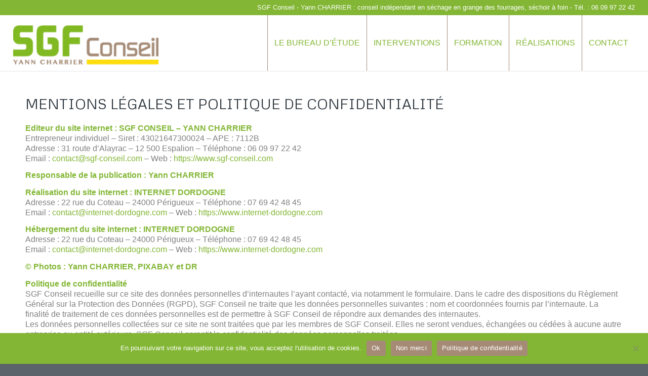

--- FILE ---
content_type: text/html; charset=utf-8
request_url: https://www.google.com/recaptcha/api2/anchor?ar=1&k=6LdMnVcgAAAAACvkD1Zw0zC7waNZ4jik7YGN1x93&co=aHR0cHM6Ly9zZ2YtY29uc2VpbC5jb206NDQz&hl=fr&v=N67nZn4AqZkNcbeMu4prBgzg&size=invisible&anchor-ms=20000&execute-ms=30000&cb=5ut3hdr4rd1
body_size: 48963
content:
<!DOCTYPE HTML><html dir="ltr" lang="fr"><head><meta http-equiv="Content-Type" content="text/html; charset=UTF-8">
<meta http-equiv="X-UA-Compatible" content="IE=edge">
<title>reCAPTCHA</title>
<style type="text/css">
/* cyrillic-ext */
@font-face {
  font-family: 'Roboto';
  font-style: normal;
  font-weight: 400;
  font-stretch: 100%;
  src: url(//fonts.gstatic.com/s/roboto/v48/KFO7CnqEu92Fr1ME7kSn66aGLdTylUAMa3GUBHMdazTgWw.woff2) format('woff2');
  unicode-range: U+0460-052F, U+1C80-1C8A, U+20B4, U+2DE0-2DFF, U+A640-A69F, U+FE2E-FE2F;
}
/* cyrillic */
@font-face {
  font-family: 'Roboto';
  font-style: normal;
  font-weight: 400;
  font-stretch: 100%;
  src: url(//fonts.gstatic.com/s/roboto/v48/KFO7CnqEu92Fr1ME7kSn66aGLdTylUAMa3iUBHMdazTgWw.woff2) format('woff2');
  unicode-range: U+0301, U+0400-045F, U+0490-0491, U+04B0-04B1, U+2116;
}
/* greek-ext */
@font-face {
  font-family: 'Roboto';
  font-style: normal;
  font-weight: 400;
  font-stretch: 100%;
  src: url(//fonts.gstatic.com/s/roboto/v48/KFO7CnqEu92Fr1ME7kSn66aGLdTylUAMa3CUBHMdazTgWw.woff2) format('woff2');
  unicode-range: U+1F00-1FFF;
}
/* greek */
@font-face {
  font-family: 'Roboto';
  font-style: normal;
  font-weight: 400;
  font-stretch: 100%;
  src: url(//fonts.gstatic.com/s/roboto/v48/KFO7CnqEu92Fr1ME7kSn66aGLdTylUAMa3-UBHMdazTgWw.woff2) format('woff2');
  unicode-range: U+0370-0377, U+037A-037F, U+0384-038A, U+038C, U+038E-03A1, U+03A3-03FF;
}
/* math */
@font-face {
  font-family: 'Roboto';
  font-style: normal;
  font-weight: 400;
  font-stretch: 100%;
  src: url(//fonts.gstatic.com/s/roboto/v48/KFO7CnqEu92Fr1ME7kSn66aGLdTylUAMawCUBHMdazTgWw.woff2) format('woff2');
  unicode-range: U+0302-0303, U+0305, U+0307-0308, U+0310, U+0312, U+0315, U+031A, U+0326-0327, U+032C, U+032F-0330, U+0332-0333, U+0338, U+033A, U+0346, U+034D, U+0391-03A1, U+03A3-03A9, U+03B1-03C9, U+03D1, U+03D5-03D6, U+03F0-03F1, U+03F4-03F5, U+2016-2017, U+2034-2038, U+203C, U+2040, U+2043, U+2047, U+2050, U+2057, U+205F, U+2070-2071, U+2074-208E, U+2090-209C, U+20D0-20DC, U+20E1, U+20E5-20EF, U+2100-2112, U+2114-2115, U+2117-2121, U+2123-214F, U+2190, U+2192, U+2194-21AE, U+21B0-21E5, U+21F1-21F2, U+21F4-2211, U+2213-2214, U+2216-22FF, U+2308-230B, U+2310, U+2319, U+231C-2321, U+2336-237A, U+237C, U+2395, U+239B-23B7, U+23D0, U+23DC-23E1, U+2474-2475, U+25AF, U+25B3, U+25B7, U+25BD, U+25C1, U+25CA, U+25CC, U+25FB, U+266D-266F, U+27C0-27FF, U+2900-2AFF, U+2B0E-2B11, U+2B30-2B4C, U+2BFE, U+3030, U+FF5B, U+FF5D, U+1D400-1D7FF, U+1EE00-1EEFF;
}
/* symbols */
@font-face {
  font-family: 'Roboto';
  font-style: normal;
  font-weight: 400;
  font-stretch: 100%;
  src: url(//fonts.gstatic.com/s/roboto/v48/KFO7CnqEu92Fr1ME7kSn66aGLdTylUAMaxKUBHMdazTgWw.woff2) format('woff2');
  unicode-range: U+0001-000C, U+000E-001F, U+007F-009F, U+20DD-20E0, U+20E2-20E4, U+2150-218F, U+2190, U+2192, U+2194-2199, U+21AF, U+21E6-21F0, U+21F3, U+2218-2219, U+2299, U+22C4-22C6, U+2300-243F, U+2440-244A, U+2460-24FF, U+25A0-27BF, U+2800-28FF, U+2921-2922, U+2981, U+29BF, U+29EB, U+2B00-2BFF, U+4DC0-4DFF, U+FFF9-FFFB, U+10140-1018E, U+10190-1019C, U+101A0, U+101D0-101FD, U+102E0-102FB, U+10E60-10E7E, U+1D2C0-1D2D3, U+1D2E0-1D37F, U+1F000-1F0FF, U+1F100-1F1AD, U+1F1E6-1F1FF, U+1F30D-1F30F, U+1F315, U+1F31C, U+1F31E, U+1F320-1F32C, U+1F336, U+1F378, U+1F37D, U+1F382, U+1F393-1F39F, U+1F3A7-1F3A8, U+1F3AC-1F3AF, U+1F3C2, U+1F3C4-1F3C6, U+1F3CA-1F3CE, U+1F3D4-1F3E0, U+1F3ED, U+1F3F1-1F3F3, U+1F3F5-1F3F7, U+1F408, U+1F415, U+1F41F, U+1F426, U+1F43F, U+1F441-1F442, U+1F444, U+1F446-1F449, U+1F44C-1F44E, U+1F453, U+1F46A, U+1F47D, U+1F4A3, U+1F4B0, U+1F4B3, U+1F4B9, U+1F4BB, U+1F4BF, U+1F4C8-1F4CB, U+1F4D6, U+1F4DA, U+1F4DF, U+1F4E3-1F4E6, U+1F4EA-1F4ED, U+1F4F7, U+1F4F9-1F4FB, U+1F4FD-1F4FE, U+1F503, U+1F507-1F50B, U+1F50D, U+1F512-1F513, U+1F53E-1F54A, U+1F54F-1F5FA, U+1F610, U+1F650-1F67F, U+1F687, U+1F68D, U+1F691, U+1F694, U+1F698, U+1F6AD, U+1F6B2, U+1F6B9-1F6BA, U+1F6BC, U+1F6C6-1F6CF, U+1F6D3-1F6D7, U+1F6E0-1F6EA, U+1F6F0-1F6F3, U+1F6F7-1F6FC, U+1F700-1F7FF, U+1F800-1F80B, U+1F810-1F847, U+1F850-1F859, U+1F860-1F887, U+1F890-1F8AD, U+1F8B0-1F8BB, U+1F8C0-1F8C1, U+1F900-1F90B, U+1F93B, U+1F946, U+1F984, U+1F996, U+1F9E9, U+1FA00-1FA6F, U+1FA70-1FA7C, U+1FA80-1FA89, U+1FA8F-1FAC6, U+1FACE-1FADC, U+1FADF-1FAE9, U+1FAF0-1FAF8, U+1FB00-1FBFF;
}
/* vietnamese */
@font-face {
  font-family: 'Roboto';
  font-style: normal;
  font-weight: 400;
  font-stretch: 100%;
  src: url(//fonts.gstatic.com/s/roboto/v48/KFO7CnqEu92Fr1ME7kSn66aGLdTylUAMa3OUBHMdazTgWw.woff2) format('woff2');
  unicode-range: U+0102-0103, U+0110-0111, U+0128-0129, U+0168-0169, U+01A0-01A1, U+01AF-01B0, U+0300-0301, U+0303-0304, U+0308-0309, U+0323, U+0329, U+1EA0-1EF9, U+20AB;
}
/* latin-ext */
@font-face {
  font-family: 'Roboto';
  font-style: normal;
  font-weight: 400;
  font-stretch: 100%;
  src: url(//fonts.gstatic.com/s/roboto/v48/KFO7CnqEu92Fr1ME7kSn66aGLdTylUAMa3KUBHMdazTgWw.woff2) format('woff2');
  unicode-range: U+0100-02BA, U+02BD-02C5, U+02C7-02CC, U+02CE-02D7, U+02DD-02FF, U+0304, U+0308, U+0329, U+1D00-1DBF, U+1E00-1E9F, U+1EF2-1EFF, U+2020, U+20A0-20AB, U+20AD-20C0, U+2113, U+2C60-2C7F, U+A720-A7FF;
}
/* latin */
@font-face {
  font-family: 'Roboto';
  font-style: normal;
  font-weight: 400;
  font-stretch: 100%;
  src: url(//fonts.gstatic.com/s/roboto/v48/KFO7CnqEu92Fr1ME7kSn66aGLdTylUAMa3yUBHMdazQ.woff2) format('woff2');
  unicode-range: U+0000-00FF, U+0131, U+0152-0153, U+02BB-02BC, U+02C6, U+02DA, U+02DC, U+0304, U+0308, U+0329, U+2000-206F, U+20AC, U+2122, U+2191, U+2193, U+2212, U+2215, U+FEFF, U+FFFD;
}
/* cyrillic-ext */
@font-face {
  font-family: 'Roboto';
  font-style: normal;
  font-weight: 500;
  font-stretch: 100%;
  src: url(//fonts.gstatic.com/s/roboto/v48/KFO7CnqEu92Fr1ME7kSn66aGLdTylUAMa3GUBHMdazTgWw.woff2) format('woff2');
  unicode-range: U+0460-052F, U+1C80-1C8A, U+20B4, U+2DE0-2DFF, U+A640-A69F, U+FE2E-FE2F;
}
/* cyrillic */
@font-face {
  font-family: 'Roboto';
  font-style: normal;
  font-weight: 500;
  font-stretch: 100%;
  src: url(//fonts.gstatic.com/s/roboto/v48/KFO7CnqEu92Fr1ME7kSn66aGLdTylUAMa3iUBHMdazTgWw.woff2) format('woff2');
  unicode-range: U+0301, U+0400-045F, U+0490-0491, U+04B0-04B1, U+2116;
}
/* greek-ext */
@font-face {
  font-family: 'Roboto';
  font-style: normal;
  font-weight: 500;
  font-stretch: 100%;
  src: url(//fonts.gstatic.com/s/roboto/v48/KFO7CnqEu92Fr1ME7kSn66aGLdTylUAMa3CUBHMdazTgWw.woff2) format('woff2');
  unicode-range: U+1F00-1FFF;
}
/* greek */
@font-face {
  font-family: 'Roboto';
  font-style: normal;
  font-weight: 500;
  font-stretch: 100%;
  src: url(//fonts.gstatic.com/s/roboto/v48/KFO7CnqEu92Fr1ME7kSn66aGLdTylUAMa3-UBHMdazTgWw.woff2) format('woff2');
  unicode-range: U+0370-0377, U+037A-037F, U+0384-038A, U+038C, U+038E-03A1, U+03A3-03FF;
}
/* math */
@font-face {
  font-family: 'Roboto';
  font-style: normal;
  font-weight: 500;
  font-stretch: 100%;
  src: url(//fonts.gstatic.com/s/roboto/v48/KFO7CnqEu92Fr1ME7kSn66aGLdTylUAMawCUBHMdazTgWw.woff2) format('woff2');
  unicode-range: U+0302-0303, U+0305, U+0307-0308, U+0310, U+0312, U+0315, U+031A, U+0326-0327, U+032C, U+032F-0330, U+0332-0333, U+0338, U+033A, U+0346, U+034D, U+0391-03A1, U+03A3-03A9, U+03B1-03C9, U+03D1, U+03D5-03D6, U+03F0-03F1, U+03F4-03F5, U+2016-2017, U+2034-2038, U+203C, U+2040, U+2043, U+2047, U+2050, U+2057, U+205F, U+2070-2071, U+2074-208E, U+2090-209C, U+20D0-20DC, U+20E1, U+20E5-20EF, U+2100-2112, U+2114-2115, U+2117-2121, U+2123-214F, U+2190, U+2192, U+2194-21AE, U+21B0-21E5, U+21F1-21F2, U+21F4-2211, U+2213-2214, U+2216-22FF, U+2308-230B, U+2310, U+2319, U+231C-2321, U+2336-237A, U+237C, U+2395, U+239B-23B7, U+23D0, U+23DC-23E1, U+2474-2475, U+25AF, U+25B3, U+25B7, U+25BD, U+25C1, U+25CA, U+25CC, U+25FB, U+266D-266F, U+27C0-27FF, U+2900-2AFF, U+2B0E-2B11, U+2B30-2B4C, U+2BFE, U+3030, U+FF5B, U+FF5D, U+1D400-1D7FF, U+1EE00-1EEFF;
}
/* symbols */
@font-face {
  font-family: 'Roboto';
  font-style: normal;
  font-weight: 500;
  font-stretch: 100%;
  src: url(//fonts.gstatic.com/s/roboto/v48/KFO7CnqEu92Fr1ME7kSn66aGLdTylUAMaxKUBHMdazTgWw.woff2) format('woff2');
  unicode-range: U+0001-000C, U+000E-001F, U+007F-009F, U+20DD-20E0, U+20E2-20E4, U+2150-218F, U+2190, U+2192, U+2194-2199, U+21AF, U+21E6-21F0, U+21F3, U+2218-2219, U+2299, U+22C4-22C6, U+2300-243F, U+2440-244A, U+2460-24FF, U+25A0-27BF, U+2800-28FF, U+2921-2922, U+2981, U+29BF, U+29EB, U+2B00-2BFF, U+4DC0-4DFF, U+FFF9-FFFB, U+10140-1018E, U+10190-1019C, U+101A0, U+101D0-101FD, U+102E0-102FB, U+10E60-10E7E, U+1D2C0-1D2D3, U+1D2E0-1D37F, U+1F000-1F0FF, U+1F100-1F1AD, U+1F1E6-1F1FF, U+1F30D-1F30F, U+1F315, U+1F31C, U+1F31E, U+1F320-1F32C, U+1F336, U+1F378, U+1F37D, U+1F382, U+1F393-1F39F, U+1F3A7-1F3A8, U+1F3AC-1F3AF, U+1F3C2, U+1F3C4-1F3C6, U+1F3CA-1F3CE, U+1F3D4-1F3E0, U+1F3ED, U+1F3F1-1F3F3, U+1F3F5-1F3F7, U+1F408, U+1F415, U+1F41F, U+1F426, U+1F43F, U+1F441-1F442, U+1F444, U+1F446-1F449, U+1F44C-1F44E, U+1F453, U+1F46A, U+1F47D, U+1F4A3, U+1F4B0, U+1F4B3, U+1F4B9, U+1F4BB, U+1F4BF, U+1F4C8-1F4CB, U+1F4D6, U+1F4DA, U+1F4DF, U+1F4E3-1F4E6, U+1F4EA-1F4ED, U+1F4F7, U+1F4F9-1F4FB, U+1F4FD-1F4FE, U+1F503, U+1F507-1F50B, U+1F50D, U+1F512-1F513, U+1F53E-1F54A, U+1F54F-1F5FA, U+1F610, U+1F650-1F67F, U+1F687, U+1F68D, U+1F691, U+1F694, U+1F698, U+1F6AD, U+1F6B2, U+1F6B9-1F6BA, U+1F6BC, U+1F6C6-1F6CF, U+1F6D3-1F6D7, U+1F6E0-1F6EA, U+1F6F0-1F6F3, U+1F6F7-1F6FC, U+1F700-1F7FF, U+1F800-1F80B, U+1F810-1F847, U+1F850-1F859, U+1F860-1F887, U+1F890-1F8AD, U+1F8B0-1F8BB, U+1F8C0-1F8C1, U+1F900-1F90B, U+1F93B, U+1F946, U+1F984, U+1F996, U+1F9E9, U+1FA00-1FA6F, U+1FA70-1FA7C, U+1FA80-1FA89, U+1FA8F-1FAC6, U+1FACE-1FADC, U+1FADF-1FAE9, U+1FAF0-1FAF8, U+1FB00-1FBFF;
}
/* vietnamese */
@font-face {
  font-family: 'Roboto';
  font-style: normal;
  font-weight: 500;
  font-stretch: 100%;
  src: url(//fonts.gstatic.com/s/roboto/v48/KFO7CnqEu92Fr1ME7kSn66aGLdTylUAMa3OUBHMdazTgWw.woff2) format('woff2');
  unicode-range: U+0102-0103, U+0110-0111, U+0128-0129, U+0168-0169, U+01A0-01A1, U+01AF-01B0, U+0300-0301, U+0303-0304, U+0308-0309, U+0323, U+0329, U+1EA0-1EF9, U+20AB;
}
/* latin-ext */
@font-face {
  font-family: 'Roboto';
  font-style: normal;
  font-weight: 500;
  font-stretch: 100%;
  src: url(//fonts.gstatic.com/s/roboto/v48/KFO7CnqEu92Fr1ME7kSn66aGLdTylUAMa3KUBHMdazTgWw.woff2) format('woff2');
  unicode-range: U+0100-02BA, U+02BD-02C5, U+02C7-02CC, U+02CE-02D7, U+02DD-02FF, U+0304, U+0308, U+0329, U+1D00-1DBF, U+1E00-1E9F, U+1EF2-1EFF, U+2020, U+20A0-20AB, U+20AD-20C0, U+2113, U+2C60-2C7F, U+A720-A7FF;
}
/* latin */
@font-face {
  font-family: 'Roboto';
  font-style: normal;
  font-weight: 500;
  font-stretch: 100%;
  src: url(//fonts.gstatic.com/s/roboto/v48/KFO7CnqEu92Fr1ME7kSn66aGLdTylUAMa3yUBHMdazQ.woff2) format('woff2');
  unicode-range: U+0000-00FF, U+0131, U+0152-0153, U+02BB-02BC, U+02C6, U+02DA, U+02DC, U+0304, U+0308, U+0329, U+2000-206F, U+20AC, U+2122, U+2191, U+2193, U+2212, U+2215, U+FEFF, U+FFFD;
}
/* cyrillic-ext */
@font-face {
  font-family: 'Roboto';
  font-style: normal;
  font-weight: 900;
  font-stretch: 100%;
  src: url(//fonts.gstatic.com/s/roboto/v48/KFO7CnqEu92Fr1ME7kSn66aGLdTylUAMa3GUBHMdazTgWw.woff2) format('woff2');
  unicode-range: U+0460-052F, U+1C80-1C8A, U+20B4, U+2DE0-2DFF, U+A640-A69F, U+FE2E-FE2F;
}
/* cyrillic */
@font-face {
  font-family: 'Roboto';
  font-style: normal;
  font-weight: 900;
  font-stretch: 100%;
  src: url(//fonts.gstatic.com/s/roboto/v48/KFO7CnqEu92Fr1ME7kSn66aGLdTylUAMa3iUBHMdazTgWw.woff2) format('woff2');
  unicode-range: U+0301, U+0400-045F, U+0490-0491, U+04B0-04B1, U+2116;
}
/* greek-ext */
@font-face {
  font-family: 'Roboto';
  font-style: normal;
  font-weight: 900;
  font-stretch: 100%;
  src: url(//fonts.gstatic.com/s/roboto/v48/KFO7CnqEu92Fr1ME7kSn66aGLdTylUAMa3CUBHMdazTgWw.woff2) format('woff2');
  unicode-range: U+1F00-1FFF;
}
/* greek */
@font-face {
  font-family: 'Roboto';
  font-style: normal;
  font-weight: 900;
  font-stretch: 100%;
  src: url(//fonts.gstatic.com/s/roboto/v48/KFO7CnqEu92Fr1ME7kSn66aGLdTylUAMa3-UBHMdazTgWw.woff2) format('woff2');
  unicode-range: U+0370-0377, U+037A-037F, U+0384-038A, U+038C, U+038E-03A1, U+03A3-03FF;
}
/* math */
@font-face {
  font-family: 'Roboto';
  font-style: normal;
  font-weight: 900;
  font-stretch: 100%;
  src: url(//fonts.gstatic.com/s/roboto/v48/KFO7CnqEu92Fr1ME7kSn66aGLdTylUAMawCUBHMdazTgWw.woff2) format('woff2');
  unicode-range: U+0302-0303, U+0305, U+0307-0308, U+0310, U+0312, U+0315, U+031A, U+0326-0327, U+032C, U+032F-0330, U+0332-0333, U+0338, U+033A, U+0346, U+034D, U+0391-03A1, U+03A3-03A9, U+03B1-03C9, U+03D1, U+03D5-03D6, U+03F0-03F1, U+03F4-03F5, U+2016-2017, U+2034-2038, U+203C, U+2040, U+2043, U+2047, U+2050, U+2057, U+205F, U+2070-2071, U+2074-208E, U+2090-209C, U+20D0-20DC, U+20E1, U+20E5-20EF, U+2100-2112, U+2114-2115, U+2117-2121, U+2123-214F, U+2190, U+2192, U+2194-21AE, U+21B0-21E5, U+21F1-21F2, U+21F4-2211, U+2213-2214, U+2216-22FF, U+2308-230B, U+2310, U+2319, U+231C-2321, U+2336-237A, U+237C, U+2395, U+239B-23B7, U+23D0, U+23DC-23E1, U+2474-2475, U+25AF, U+25B3, U+25B7, U+25BD, U+25C1, U+25CA, U+25CC, U+25FB, U+266D-266F, U+27C0-27FF, U+2900-2AFF, U+2B0E-2B11, U+2B30-2B4C, U+2BFE, U+3030, U+FF5B, U+FF5D, U+1D400-1D7FF, U+1EE00-1EEFF;
}
/* symbols */
@font-face {
  font-family: 'Roboto';
  font-style: normal;
  font-weight: 900;
  font-stretch: 100%;
  src: url(//fonts.gstatic.com/s/roboto/v48/KFO7CnqEu92Fr1ME7kSn66aGLdTylUAMaxKUBHMdazTgWw.woff2) format('woff2');
  unicode-range: U+0001-000C, U+000E-001F, U+007F-009F, U+20DD-20E0, U+20E2-20E4, U+2150-218F, U+2190, U+2192, U+2194-2199, U+21AF, U+21E6-21F0, U+21F3, U+2218-2219, U+2299, U+22C4-22C6, U+2300-243F, U+2440-244A, U+2460-24FF, U+25A0-27BF, U+2800-28FF, U+2921-2922, U+2981, U+29BF, U+29EB, U+2B00-2BFF, U+4DC0-4DFF, U+FFF9-FFFB, U+10140-1018E, U+10190-1019C, U+101A0, U+101D0-101FD, U+102E0-102FB, U+10E60-10E7E, U+1D2C0-1D2D3, U+1D2E0-1D37F, U+1F000-1F0FF, U+1F100-1F1AD, U+1F1E6-1F1FF, U+1F30D-1F30F, U+1F315, U+1F31C, U+1F31E, U+1F320-1F32C, U+1F336, U+1F378, U+1F37D, U+1F382, U+1F393-1F39F, U+1F3A7-1F3A8, U+1F3AC-1F3AF, U+1F3C2, U+1F3C4-1F3C6, U+1F3CA-1F3CE, U+1F3D4-1F3E0, U+1F3ED, U+1F3F1-1F3F3, U+1F3F5-1F3F7, U+1F408, U+1F415, U+1F41F, U+1F426, U+1F43F, U+1F441-1F442, U+1F444, U+1F446-1F449, U+1F44C-1F44E, U+1F453, U+1F46A, U+1F47D, U+1F4A3, U+1F4B0, U+1F4B3, U+1F4B9, U+1F4BB, U+1F4BF, U+1F4C8-1F4CB, U+1F4D6, U+1F4DA, U+1F4DF, U+1F4E3-1F4E6, U+1F4EA-1F4ED, U+1F4F7, U+1F4F9-1F4FB, U+1F4FD-1F4FE, U+1F503, U+1F507-1F50B, U+1F50D, U+1F512-1F513, U+1F53E-1F54A, U+1F54F-1F5FA, U+1F610, U+1F650-1F67F, U+1F687, U+1F68D, U+1F691, U+1F694, U+1F698, U+1F6AD, U+1F6B2, U+1F6B9-1F6BA, U+1F6BC, U+1F6C6-1F6CF, U+1F6D3-1F6D7, U+1F6E0-1F6EA, U+1F6F0-1F6F3, U+1F6F7-1F6FC, U+1F700-1F7FF, U+1F800-1F80B, U+1F810-1F847, U+1F850-1F859, U+1F860-1F887, U+1F890-1F8AD, U+1F8B0-1F8BB, U+1F8C0-1F8C1, U+1F900-1F90B, U+1F93B, U+1F946, U+1F984, U+1F996, U+1F9E9, U+1FA00-1FA6F, U+1FA70-1FA7C, U+1FA80-1FA89, U+1FA8F-1FAC6, U+1FACE-1FADC, U+1FADF-1FAE9, U+1FAF0-1FAF8, U+1FB00-1FBFF;
}
/* vietnamese */
@font-face {
  font-family: 'Roboto';
  font-style: normal;
  font-weight: 900;
  font-stretch: 100%;
  src: url(//fonts.gstatic.com/s/roboto/v48/KFO7CnqEu92Fr1ME7kSn66aGLdTylUAMa3OUBHMdazTgWw.woff2) format('woff2');
  unicode-range: U+0102-0103, U+0110-0111, U+0128-0129, U+0168-0169, U+01A0-01A1, U+01AF-01B0, U+0300-0301, U+0303-0304, U+0308-0309, U+0323, U+0329, U+1EA0-1EF9, U+20AB;
}
/* latin-ext */
@font-face {
  font-family: 'Roboto';
  font-style: normal;
  font-weight: 900;
  font-stretch: 100%;
  src: url(//fonts.gstatic.com/s/roboto/v48/KFO7CnqEu92Fr1ME7kSn66aGLdTylUAMa3KUBHMdazTgWw.woff2) format('woff2');
  unicode-range: U+0100-02BA, U+02BD-02C5, U+02C7-02CC, U+02CE-02D7, U+02DD-02FF, U+0304, U+0308, U+0329, U+1D00-1DBF, U+1E00-1E9F, U+1EF2-1EFF, U+2020, U+20A0-20AB, U+20AD-20C0, U+2113, U+2C60-2C7F, U+A720-A7FF;
}
/* latin */
@font-face {
  font-family: 'Roboto';
  font-style: normal;
  font-weight: 900;
  font-stretch: 100%;
  src: url(//fonts.gstatic.com/s/roboto/v48/KFO7CnqEu92Fr1ME7kSn66aGLdTylUAMa3yUBHMdazQ.woff2) format('woff2');
  unicode-range: U+0000-00FF, U+0131, U+0152-0153, U+02BB-02BC, U+02C6, U+02DA, U+02DC, U+0304, U+0308, U+0329, U+2000-206F, U+20AC, U+2122, U+2191, U+2193, U+2212, U+2215, U+FEFF, U+FFFD;
}

</style>
<link rel="stylesheet" type="text/css" href="https://www.gstatic.com/recaptcha/releases/N67nZn4AqZkNcbeMu4prBgzg/styles__ltr.css">
<script nonce="nrgK2uDow7wqDD5ZxVHccg" type="text/javascript">window['__recaptcha_api'] = 'https://www.google.com/recaptcha/api2/';</script>
<script type="text/javascript" src="https://www.gstatic.com/recaptcha/releases/N67nZn4AqZkNcbeMu4prBgzg/recaptcha__fr.js" nonce="nrgK2uDow7wqDD5ZxVHccg">
      
    </script></head>
<body><div id="rc-anchor-alert" class="rc-anchor-alert"></div>
<input type="hidden" id="recaptcha-token" value="[base64]">
<script type="text/javascript" nonce="nrgK2uDow7wqDD5ZxVHccg">
      recaptcha.anchor.Main.init("[\x22ainput\x22,[\x22bgdata\x22,\x22\x22,\[base64]/[base64]/MjU1Ong/[base64]/[base64]/[base64]/[base64]/[base64]/[base64]/[base64]/[base64]/[base64]/[base64]/[base64]/[base64]/[base64]/[base64]/[base64]\\u003d\x22,\[base64]\\u003d\x22,\x22w4QCw5wNwoBzwpYoZEZSAFhDTsKvw4fDkMKtc23ChH7ChcOww7VswrHCusKtNRHCmURPc8O3I8OYCAjDojojM8OtMhrCj0nDp1w/woJ6cGjDhTNow7wNWinDvHrDtcKeRBTDoFzDg1TDmcONDWgQHlU7wrREwrcfwq9zYydDw6nDscKxw5/Dghs/wpEbwrbDtMOaw68Pw7fDvcOBWlEqwppyQB5BwozCoF94V8OWwoHDv3dlRVzCimREw5zCrWhNw6XCgsOYUy1CczjDkxjCuTk2TBtzwoFbwrYPCcOgw6TCpMKvY38owoZzdjzClMOhwpsZwqZdwq7CrC/[base64]/DusKdw7tpwpXDvcKnc8OOwr1kHsO/[base64]/[base64]/Di3zCs2sdwpLClcKWwo5iFcKpecODKQ3CgsK2PloPwqdSAns3Vm7CqMKHwrEHR1xAMcKAwrXClHPDu8Kew7lfw7pEwrDDqsKmWV0VeMOnPDTCjGDDhsOww4YJLl/CnsKlU0/DjMO+w7oxw4Ffwp96KirDqsOtG8K7Q8KcVWpDwpTDgGZjDz/CgUhABsO9FzRZwpHCtsKRMlHDl8K+FMKpw53ClsOqB8OnwokQwq/Dr8KdAcOWw47CssKzTMKlAXPCuCXCuThnT8Kdw5DCusOgw416w4YED8K8w5h9GhnDvhpgFMOpG8K/[base64]/DhcObw44Dw6PDusKkwoPCjTLDiUPCliDDrMKfwqxjw5xAYsKQwoQdQgkicMKgIkopKsKcwoN+w4HClDvCgF7DukvDocKTwonCiG7DucKMwrXDkmTDr8OqwoDCpmc1w7kdw5VPwpg/UE4nIsOVw7MzwrLDosOhwrLDg8K/aQXCvMKeTj0dc8KOU8O7fsK0w4NqAcOMwo4hSynDpsKmwprCr1lkwqLDhALDry7ChjAxCGJdwpzDrG7CgcK6WsOrwqgoJsKfGMOOwrPCkHtTFTYQGsOkw709wpJLwot4w6/DsCbCvcOCw4AKwpTCvVsPw500WMOwFX/CusK9w7PDjybDmcKhwpfDpVxkwqxMwo4/wpFZw4kFDsOwDHfDjkTCr8O0BknCn8KLwozCiMONOBF5w7nDgUhkfQvCiE3Dr3g2wpwtwqrDuMOpCxlLwpAHTsOYBwnDi1pCa8KVwpTDiCXCh8K3woojfyfCsntrEyjCuUQ5wp3CqVd8wonCgMK3RDXCgMOQw4bCqjlfFz4Kw4NLaFXCvUYlwq/DrsK9wovDvSLCpMOdTV/ClVPCuGpuGiUbw7ITH8OwLcKSw4/DqgzDkXbDgF9/REUYwqYDDMKrwqRLw44mXw0ZNcOIfX3CvMOKbVIGwpTDh2LChE3DnxjCjlxeYGxew4tGw5HCm2bChl7CqcOwwoMtw47CuWoVTQZlwo/CuyAtDCFaJzfClMOMwokRwrZkw4QRKMKpG8KZw58fwqgHQFnDm8Odw7QBw5jCsTN3wr8hacK6w6bDpMKOa8KdDULDh8Knw7jDswJDT3U/wrIcDcK0PcKZQgPCvcOyw6zDsMOTG8O+InF2BlVowofCtT88w4nDonnCvmIsw4XCv8ODw7/[base64]/wpZ/NcONc8K7w5PDl8Orwq1ewpvCrhPDocKWwoTCsVULw7zCksKXwr8jwpxDGsOew44JKcOJaEoVwrXCtcKww65sw55KwrLCnsKnQcOJKcOEMcKPO8Kww68ZNQjDpkzDocOOwq0NScOIR8KdHRbDr8KVwroSwpHDgD/Dh13DkcK5w55owrMTGcKhw4fDo8OFEcO6X8O/wqnCjksmwpsTcxBLwqkFwoMNwrQqZAs0wo3CtAU5U8KMwoJjw6TDqDTCrB5LSWLDnWfCtcObw7pXwq/CmFLDm8OgwqHCk8O1fT1+woTCtsO8FcOlw5rDhR3Cr3XCjsOXw7fDjsKTEEbDkXnCvXHDq8K+AsOzV2hmInc5wofCnwlpwqTDkMONesOhw6jDmWVCwrtzXcK5woQAHXZsCS/CqVTCi1lLYMO+w6hmY8OLwocycjnCnUoxw6/CucKDJsKkCMKOI8Ovw4XCn8KZwrQTwrtKW8Oibh3DrmVRw5XDnh/DrVAIw6MhMsOCwo1EwqHDmcOmwqxzQQIJwp7CqsODXkPCicKHYsKEw7M8woIXA8OeE8OWLMKzw6QvfMOuFxnCpVU6bmgPw7HDo10jwqrCpcKcaMKHWcOiwqrCr8OoMy7DjcKlJiRqw6XCocOAC8KvG3TDpsKPVwvCi8K/w5k+w65wwpbCnMOQZH4qGcOiQwLCslNTXsKsGBXCvMKqwoNjeRPCh0XCsybCphfDtQAfw5xdw63Cj2PCuRYaeMKDew4Qwr7CssKSOw/CgwzCvsKPw40HwpRMw6wEdFXCnDbCo8Oew59+w50MU1kew6EdPcOubcO2O8Oowqh1w7fDgyoewojDkcKyTjPCtcKww7xnwq7CisKzJsOERgTCsybDnmLCjGXCsj7CoVZMwpJqw5vDvcOJw4sLwocSIcOOJQ98w5TDssOAwrvDoTFSw4Ajwp/Co8K9w6Esb3XClMOOcsO0w7EKw5DCp8KfE8KJCX1Bw6Mzfwxgw77DrBTDsRrCtcKgw7MjKGbCtsKdKMO/wrVzOXrDosKRPcKRwoLCncO0QcKiCzwTf8OpKjcUw6/[base64]/Ay1hacO9KTDDqSVPw54KJMORIsO8wpAIPjYTeMOKCBHDtRR5XTfCulrCtQhMS8Ojw5nCqMKXbRJXwqIRwoBiw61+axYZwo0xw5DCvzrDoMKOPFcuAsOoPnwCwo0lOVFxAAA9bAUJOsKBTcOuTMOxCiDCpE7Dv1B8wqsPUmoBwpnDjcKjw5bDv8KwVnbDkV9swp9/[base64]/Cs8OxTgXCssOGesKkwoggw4TDlyVLw6pEND4SwoLDrz/ChsOHVcKFw5fDncOow4TCjxXDmsODC8OOwqdqw7bDmsK2wovCkcKKUcO/eElSEsKVJzLCtTTDv8KbbsOIwq/Ds8K/Cz8mw5zDjcO1wqxdw7/CuxTCiMOFw4XDl8KXw6nCrcOBw5AXQStbHA7DsGh1w68gwo9QBVxCH2vDnMOCw4vCun3CtMOvAA3CmxPCjsK/MsK4FGLCgcOcN8K6wqV8Al1hPsKvwq4vw7LCpg0swqzDsMKcKMKLwos6w5kUO8KVVCbCncK/[base64]/[base64]/wpTDjcKSw6nDjTY/[base64]/Do8OVGBXCkzXDn8OLN8OkeyECwpYrw4pTF2fCpixdwqs1w4pcAlAofsOkAsOOb8KrH8Ohwr54w5bCkMO/UFfCpRhpwq4hCMKJw47Dt0JHfXXDoDfDmEUqw5rCpRUgQcOsImjDhl/CggJ4WSTDqcOzw4QEWcKZJ8O+wrRYwr4VwpIDKWc0wovCksKgwrXCuzFAwrjDkXQJET9/[base64]/CrMKBw6cHwr17w6nDgMObw5dpc8OPwoDCuMONATvConfDoMK3w6Atwq0Aw6lrAn3Dr0RJw7o2Wx7CscO9WMOTcHvCmj0vNMOMwrlmciUlQMOEw5TCh3gBwpTCjMOcwonDu8ONBg1uYsKQwoLCs8OeQgTCvMOhw63CvyrCpsOzw6DCmcKjwql4HTHCoMK9VMO2Sx/[base64]/Dm2bDvETCpsOsworCmzhzAsKXwonDlgfCnmXChsOiwoDDmMOmX0gxFGzDqB87LzFXacK/[base64]/Dqk/CoMKnNsKkOMOFwrvCjypTbwMVAsKTw5TCiMO6AsKowoE/w4MhKVpMwqHCk0RBw6bCnRtiw7bCqF5zw7kYw6/[base64]/CvC7Dgy0ZVcOWW1Azw7XCkH/[base64]/DhnDDohrDj8OsJsKhMQHCuRRoNcKKwpEWNsOFwoYrNsKaw4xPwr5XSMO/wrXCu8KtWT1pw5DDlMKmRRXDtFzCgMOgCiPDohxJLXpdwr3CjkHDvGrDsykvVlTDvRLChl9XRBFww4/DosKCcWXDvkBTHg1scMOCw7PDrFZtw5cCw50Uw7I+wpbChMKPEg3DmcKMwpQxw4PDkk0IwqALGk1SQknCvkjCpnESw54CRsObA1Iqw4vDtcO5wpLDuGUnIcOcwrVnXUxtwoTCnsK1wo/DpsOIw4DCh8Odw5nDusKXcklqwpHCuW57BCnCusOIKMOPw7LDu8Odw5VAw6zCosKSw6DDnMKxW1zDngt5w4DDtH7CsH7ChcOQwrs7FsK/EMK3d0/[base64]/[base64]/Du07Cs8KCwoIxw6k8A8KDwpN9dy4LWSUCw7kSelPDi20Lw43DtsKsVn0fVcKzGMK7KQlUwqzCnlN/[base64]/[base64]/DhsO5w7rChcOGwqN6w5YtwrF7w7vDuU/Cj3XDrXLDq8KQw7HDjyJRwrJZdcKfAcKTX8OewprCnMK7WcOgwrB5F19/[base64]/DgQ0XwoE/w7FxwqHCocKcwp9WK8KKXUnCjzzCpgrCujzDnXUZw6rDu8KrOAc+w6MJYsOYwpIIW8OvAURYTMOYAcOwasOTwpjCrUzCqkgwK8OoEQXCv8KmwrLDsWxqwpp/EcK8F8OFw6fDnTB8w5TDv3x2wrfCsMKBwq/[base64]/[base64]/DoVUJPR/Cl2hawrcNBcOvwp/Cj3bCisORw64mwqUcw7o0w6QDwrbDn8Ocw7XCucOaHMKhw41Ww6zCuDsjesO3DsKpw57CrsK6w4PDssKmfsKFw5LCqytQwpNpwooXXj3DqhjDuEtmcjdRw4R9GMO4M8Kfw4FGEcK/HMOUZFlNw77CssK2w4rDj0/[base64]/CkcODw4bDgsOoeTB0w4wmwqjCqwA/[base64]/DpsOWwoYbw5tRw7nCtcORbiTCnTXCn8ObS1d7wqRPEUrDvMOuF8K/w65jw5kew5HDkcKBwoh6wqnCucKfw5rCoUpQdSfCu8KJwo3DhkJNw5hXwp3Dil9cwpvDonbDoMOiwrNOw63DiMKzw6A2RsOsOcOXwrbDu8Ktw7Jjem4Uw6kFw5bCqCXDlw0pHmcBDm3Dr8KrCsKgw7pmC8OlCMKcURkXYsOYEjM9wrBaw4c2X8K/dsOUwobCpSHCjQYEAMOkwpbDih9fIMKXEcO6VkMnwrXDucORFF3Dm8Kpw5Q2fC3DgcKuw5lvVsKERhrDh3hXwo9owpHDrsKIWMOJwoDCj8KJwprCvl1ew4/CqMK2OyrDpcOQw4VwA8KHDCk8OsKcUsOdw5nDsmYBA8OXYsOcw4fCgBXCrMO5UMOoeyTCu8KkCMKbw60Dfj8Cd8K7HcObw7TCk8K2wqlxVMKqaMKAw4h9w6DCg8KyLU3Dgz0DwpRJK0xww6zDuH/Ct8OTT15uwoUsP3rDoMKhwonCq8O7w7PCmcKJw6rDnTgSwqDCo0jCpMO4w41CHD/DhsOhwrXCncKJwoRbwqHDqRoGakbDtwTCh1cgamfDvSoHwqjCgAITLsK/AWRAa8KBwpvDk8O2w6zDgh1rQcK/KMKOFsOyw6YCAsK2O8K/[base64]/wroRw4vDtR11wpR2bQLCgMKKwpgvOS1QwqvClsO2S2N5YsOcw7U4w49BUi1bcMOEwowJIh4+Qy4TwpV1dcO5w490wrcJw5vCgcKmw4FMGsKrUkLDicOKw5nCrsKqwodnF8OTA8Oiw6rCj0JLWsK3wq3DkcKLwrcqwrTDtxkHYMKjdWwPNcOFwp8aMsK/BcOiCETDplFaI8OrZwXDgcKuVzPChcKFw6fDtMK2EMKawq3DrEPChsO+w7zDlHnDpgjCksKKFsKFwpodFAYJwq8sBzMiw7jCp8OKw5TDv8KOwrLDk8KkwpoMPcO5w6HDkcObw78+T3DDqXkwLWs6w4cSw61JwrTCu3bDkE0gPT/[base64]/Cql8Ew5fCkMOAJ8OvOj7Ds2/Cmm3Cj8KpViAUZW7DhHnDncKqwrJHYwpQw5jDrBQbXlnCgFnDsVcJcRbCv8K9FcOLcg0NwqZgDcKow5ElSWEwTMK0w6TCi8KlIjJ8w5zCpsKBE1gsV8OFUcKWQR/ClDQfwrHCh8OYwrcHMlXDlcKHLcOTLXrCjXvCgsKrZhY9Bh3CucKYwpMkwp4VFMKNUMOgwqXCncOwP1ZIwqRIRMOMCsKxw7DCpn11CMKywoRmQAgdAcKHw4DCnTfDl8Omw77DksKfw5rCj8KCfMKwaTIteWbCtMKLw4cIFcOjwrrCiG/Ct8Ocw4vDisKuw5DDqcKhw4vDr8K6wrc6w7lBwozCusKqV3vDtsKYBRZWw7MKHxobw7/[base64]/w5TCtMOqNcKywrNYwrsoZ8Krwp7Ch3FlecOCPMK5wop8JSjDn0/DhWvDjlTDtsK0wql1w6XDm8Khw6pNE2rDvQrDo0Zew5RXKzvCg1fCv8KYw41/[base64]/Chm9tGsOhwpIZwojDrMKIwrw8w4A0J8OdJsKXwrtaHMKNwrvCocOpw5FKw7dPw5oKwrN0HMOHwrxJSzTCrGoCw4vDsifCm8OwwpQHGVvCvmdbwqt7wp0WO8OMTsOlwqE8w4Nxw7BawqVxf1PDmS/ChiLDh1xHw5TDq8KRa8OFw4/Ds8KywqXDrMK/w5/Ds8Krw7rDrsKbIEEAU1RdwrzCkVBHasKeI8K/JsOAwocrwpvCvhFxwpwkwrt/[base64]/w7MUwoZFYBkrWcK6w54dY8OIw5PCosOZw4EHZGvCiMOLDcOdwp/DsWbDgW4Iwp8ywqVfwq8zC8OcQMO4w5YMTkfDi3DCp3rCt8OPeRliYx8cw7fDr2wgAcK9woRAwqA+w4zDtWPDqcKvJcKUaMOWFsOGwr1+wp45TDgTKlwmwrpNw7M3w4UVUh/Dt8KYecOEw6x8wojDisOmwqnDpD9vw73CmsOgBMK2wp/DucKqJnXCkwHDvcKgwr7DlcKPYsOVQSXCtsKiwrDDmwLChsKvDhDCucKlV0Ykw481w6nDi3fDj0PDuMKJw746L13DtF/Dk8KiPsOfTsOycsOcZQzDsX9swr5Eb8ObRT16YBFmwovCgMKrE2vDgcK8wr/DksOOQ3g6R2rCuMOsX8OUVQosP2t5wrHChxxKw4rDpcOnBQ9rwpTCtMKrwpJMw5Ecw5HDmERzw4wmFzB7w6PDtsKGwpfCgV7DgQ9tW8KXBcOrwqjDhsO1w7UAP2NHSVwjW8KTFMKKLcO5V3/CsMKHOsKLMMKow4XDhSbDiV0UT05jw6PDmcKYSCzCs8KSc1nCmsKlEB/DuTTCglPDjRzDocKBwp5xwrnCo1ZcLXnDr8O5IcKqwq1UKWPDj8KMT2Urwo47ARQBGksWw7PCvsOuwqZswpvClsKHTsKYX8KsFD7DicKAIsOEEcOsw5N+BQjCqMOrAsOcI8K1w7FcMipgwpjDslQ2KMOjwrXDmsKrwpB1wq/[base64]/[base64]/CkcO+OsOTE8OcSk02w5TDlwfCg1ADw77DkcOLwpNUbsKRHyJZOsKew6M3wpHCnsOfMcKzXzEhwqfDsmPDsk85KyPDicOrwpF7w4ZqwprCqkzCncOtScONwqYZFsO4O8Kkw7jDmGw8OsKAE0/CokvDhW83WMOow5DCr1IgL8ODwpJsbMO0ejrChsKHBMKJRsOeLwXCgcKkDsOyOicFYWvDnsKUf8KYwolECmhxwpYuVsK6wr/[base64]/ChgAmwrrCncOhXXLDp3QkwpDCpsKvwobDgcORwppTwqh3MGYkBcOaw4nDjjrCkXNOfzHDisOIecOQwpLDicKuwq7ChMKJw4vCiywCwphCWsKnF8OCwoLDnT0owoN+EcKhC8OawozDtcKPwqMAIsKRwo1IfsKOKlRSw6TCm8OFwpPDtjM/RXtrQ8KQwq7DjRR+w7MzfcOpw7xubMOrw5XDontFw4MMw7FkwpgHwoHCs1rCj8K8JTPCpFnDrcOMGF/[base64]/DtcOwwqHDtgfDqmpDQsKOwp/Dk8O0wqN3w6g2wobCol/[base64]/Cj8Kcw4vDnMKfw5Z2wqPCi8OwNsOTLsO+MSzDrsO3w75bwoEpw40tGAHDoD/CkAMtN8O0FnLDncK2AsKxe1zDhMOoHcOhY3rDrsOUex3Dgg7DsMO5G8K1Oy3DkcK5ZXU1UXJ9V8KRFA0vw44Cc8Kmw6ZZw7LCnG0SwqjCkcKvw5/DrcKCNMKObgYvGBFvVTzDpMO9ER1WFsK/LwfCpcKaw6bCtXIxw5rDisKpGRNdwpASMsOIYsKIQTfCqsK7wqAxNEzDicOQAMK9w74/wrnDtjzClznDvi1/w745wqLDuMO+wrQ2LlHDuMOfwovCvDwow6TDqcK3IsKDw7zDqDjCkcOtw4vChcKTwprDocOmwqvDh3fDmsObw6FORmZXw6LCucOPw7TDqgonI27CjlB5bsKSBcOlw5DDkcKNwq1kwqRKFcORVjDCsg/DukHCo8KvP8Oqw5lDOMOiTsOGwpDCqsO4NsOhXcK0w5TChVhyKMKQbz7CmErDtT7DuW8vwoNLUgnDp8OZw5LDi8KLDsK0F8KWV8KDQcKROncEw61cRhEUwoLCnsKSDz/CssO5DsO3wrR1wqAzQ8KNw6jDrcK4JcOCOSHDksK2Jg5PeWnCin4pw543wpTDqcKaXcKja8KUwp1JwqUoIFQKNhfDosKnwrnDrMK5ZW4VBMOzNiAWw79YNFlbJcOnbMOKDAzCjXrCpAl6wr/CmmzDkiTClUZyw6F9aik+LcKDVMKwHyxYLBtjEsODwprDtDvDksOjw4nDkXzCh8KPwpB2I2bCrMKmJMK1d2RTwo1hwq/CsMKawo/CsMKSw6RJT8O8w5dJT8OKB01rNWbCiWXCqjvCtMKcwrzCjMOiwqrCjwkdNMORGlTDtMKswpMqHGDCnwbDjlnDicOJwo7DtsO+wq1TNHPDryrCn2o6CsKdwonCtQnCjHbCmVtHJMO/wqooIQwIEcKWw4QKw77Cq8KTw51Ww6TDnQQ+wovCiinCkMKPwpxXZX3CgyzDunjCpjTDgMOBwp53wprCjH4/JMK9aBjCiksrBSHCsy/Ds8Osw4zCkMO0wrPDgiHCn1s1f8OowpPCicOuPsK3w71pwoTDpsKjwqhxwrVQw6h6BsOUwp1vcsO3woEXwoZoVMKPw5h6w5vDsH8HwoPDpcKPWHPCkRh4LADCsMOiecKXw6XCqcODwpMzOXPDpsO4w6jCmcKuUcKlLB7Cn2pWw71Kw7/ClsKdwq7DpsKMR8KYwr9uw7oNw5fCpMOCR3RoSltXwo58wqAnwrTCu8KowoLDiUTDjmjDtMKbKwnCkMKCZ8O1YMKCasKoYgPDk8OPwo4jwrTCmnBPOwjCncOYw7owDsKGZk/DkBfCrWdvwr1qSXNFwrgEPMO4EkjCmDXCocOew6dtwrsww5TCpVfDhcOzwoslwoIPwqZvwrhpZnvCsMO8wqc7K8OiSsOuwoEEWCV1aSkbB8Ofw44Gw4nDsWw8woHDk245dMOmPcKBcMObVsKSw61KDsO7w4Qdw5zDoiRFw7J+HMK3w44QATx8wognID/DtDMFw4MkccKJw4TCusOcQFt2wr4AE2bDvUjDqsKww7YZw7sAw5XDqH/[base64]/Dk2TDvcO4UTIrcsKQTnx3wos8w6DCncKkPsOALMKbA3xJw6zCnCoANcOIwofChMKDecK/w6jDpcOvHn0gLsO1JsO8wozDoG3Dl8O/LGTDqcOMFhTDuMO1WykpwrFtwp4NwqXCuFTDscO/w7EzTsOJE8OVasKfXsOAWcOae8KZNMKzwrRBwqE4wodDw5pUXsKwWkfCr8KvbSYlWxwfGcORTcKTEcO/wpV6aFTClkrDrHXChMOqw7ZqYTHCr8KtwpLCjcOZwrbCrMOSw7x5QcKdJE0bwq/CjsOEayDCnHhbQcKGJ1fDuMKxw4xLPcKrwoVNw5nDgsKzOU8sw6DCncKNJmIVw6zDiBjDpB7DocO7JMOBIQ89w7fDuAbDgD7DsS9sw4MOLsOiw6TChxl6wqtMwrQFfcKtwoQfFwrDsB/DpsOlwrJQCMOOwpVtw6k7wpcnw64Jw6IcwprDicOJFFrClVxYw7guw6HDhFDDiV5ew5hDwphXw5oCwqfDow0Na8KwW8OTw4XChcOAw6tFwonDpcOlw4nDlCgrwqE0w6bCsH3DvlfCkUHCqF/[base64]/CoAp5w5FTGn3Dpz/Cu8K/OAzDlMK/wps8dSBfHMOJFcKRw4/DucKXwrTCtGk5TmrCrMOPIMKnwqYJa1jCg8Kmw6jDn1s6ci7DjsO/AsKrwpbCmwJ6wpVnw53Cp8OnRcKvw4fCm3XDijQJw6rCnQsQwrzDs8KKwpbCgcKcRcOdwqLCpEvCkHPCgUlQw4fDinjCmcKTGnQsSsOlwprDtn17Jz3DgsO6DsK4w73DhjTDksOAGcO9UExlSsOHV8OQf3YaHcOhKMK/w4LCjcOZw5TCvlZow54Ew7jDtsO1e8KZb8KETsOYN8OnJMKuw7/Dmj7CiinDoVhYC8K0wpjCg8OYwqzDhMKuXMOOw4DDiWsVOGnCkynDnEFOOsKCwpzDmRbDtGUMLsO6wpVqwrN1ATTCnU87b8K/[base64]/Djjhdw5zCg8OfwozCpWNtwoTCrGnDv8KmLcK9w4PCm2MZwoBdU33Cg8KAwoVfwpskdjYhw6LDim1HwpJCw5TDkTohMCxAwqFBwpHDj3JLw7FxwrXCrXTDm8ONScOFw6vDncOSZ8O2w6FVHsKvwrIUwo8/w7fDj8KcMnMtwpXCrMOVwpkew7fCoBPDuMKIGD/DjiBswr3Cr8Kvw4Nfw5FqIMKefThpIHRtG8KGAMKzwpQ+dkLClcKJWC7Cr8O+woPDssK5w7JfUcKmNcO1AcONbQ4Yw7cyHA/Cn8KQw4ojw6sefyAUwqLDtT7DhMOfw59QwpVqVsOOH8O8wpIdw4tewr/DsgDCo8KnCSsZwojDoATDml/[base64]/ChxQdfnFDAVPCpsOOTsK6PigRw71OTcODwo4obMKDwqcpw4LDplUkX8KqOnJGOMOhSEjCg3fDncOPWQjDljgOwqkUfjwDw4XDpDfCqRZ+D1Uaw5/DmzFgwpl6wox3w5BNOcK0w4nCs3/DrsOywoPDr8O1w7xuP8OxwpsDw5IXwqElU8OacsOyw4fDkMKjwqXCmD/[base64]/CrE15YTHCjMKQb03DiDUbVEDDrWFVwoMSG8KBCk/CpRpFwr4uw7HCsRzDocODw7F4w7Ypw40CfRHCqMOjwqt8dh92wp/CqQbChcOgJcOqYMOMwpPCgAxJAjdlaBnCs0LCmAzCrEvCuHxrYysVTMOaHhfDnkvCsUHDhsOFw5fDrMO3CsK1wp4XYcOAPsOmw47CnEzCiU9HZ8OCw6YRBkcScT8NY8O2fjDCscO/w7Qxw51NwoBAew3DuwTDksO8wo3CjwULw6XCvnRDw6/DqV7DoQgoEgPDsMKNwrHCtcKcwqMjw6rDnxfDlMK5w5bCiTzCmUDCj8K2dUxRCMOFwqdUwrrDmW1tw5ZJw7F/a8Okw4szVzjCnsKSwql/wqweeMOaF8KGwqFwwpRAw6BZw6rCmijDssOUT2vDjRhWw7/DlMOGw7JzKD/[base64]/[base64]/CmxjCg8Osw7DDmgXCg8K2CMKEw7c3w4PDnsOIw6lmOcOSN8OAw4rCiwVsNRnDojzCglnDmcK1PMORcgwjwpoqJlzCo8OcbMKkwrA7wqwxw7kDw6DDpMKIwpTDjnwRKnfDnsOgw7LCt8O8wqXDrzY8wpFRw6/Dr1PCq8OkVcK8wrbDkMKGccOOXUAyDcOSw4/DuyXDs8OpQ8Knw4Z/wog1wrnDkMOhw7/[base64]/[base64]/wpPDiSfCusO5wpVzw48BYMObw7Ztw6JywpTDpMOPw7QbS2Zsw7fDjcOjX8KUYD/CpTBVwp/ChMKrw604NQBxw4DDvcOxbwlDwoPDp8Kre8OXw73DnFEhfBXCl8KPLMKQw6fDuzXCjMOowrzCmcOuTHdXU8K2wpcFwpXCnsKpwoHCpQ/DvMKtwrwTSsObw6laI8KXw5dWLsKwUsKHw5AnFsK+OMOHwr7DmHo4wrYewr8uw6wpRsO/w4hnwrAUw41pwqHCrMOHwokcDm/DqcK6w6grRsKFw6gbwpQjw5bCkErChGdXwq7ClsOyw7JOw5seMcK8QsKlw4vCmwzCmHrDsVHDncK6dMO3cMKlE8OwNsKGw7lWw5DCgcKEwrLCuMOWw7HDs8OIagYFw6dnXcObLBXDmsKXTVfDtWIeSsKbM8KDeMKFw4N/woYhw5tfw7ZFFEJEWW7CqGE+w43Dq8KCUh/DkkbDrsOqwpdCwrXChVTCoMKCQsOFJ0YGXcOtacKkbmLDpzjDgG5mXcKYw6LDnMKGwpzDiSzDsMKmw5vDuBbDql9nw4RxwqA2wodvwqHDp8KnwpXDncOFwoJ/[base64]/CgcKhw5ktZinDsFVjwoHChMKMwpPDu8KUw4TDhsOTw7Qww7zCizDCkcKKGsOBwo1Dw6VCw7lyJMOeV23DgAh+w7zCnsOOc3HCnQN6w68HOMOpw4vDgRDCjcOZblnDosOhGSbCnsOePQnCojLDpns/[base64]/[base64]/CuyPCqsOpwpYlwqPDpGHClcO5cMOyPE3Cl8OWR8KbOMO7w64Aw6lqw4IkY2jCj0rCnTTCvsOEFGV3M3rChms2w6o7PwPDvMKwOwlBB8K6w7Qww4bCs27Cq8KMw40kwoXCkcKpwpRnL8KHwoJ6wrTCp8O/bh3CqTXCjcO1wp1ACQ/CncOZZgbDh8OpE8KFcn0VfsKkwr/CrcKBaE3Ci8Orw4wKGk7DtMOzcSPCnMKbCADDo8Kcw5NbwrnDpBHDsiEAwqgnD8OUw79aw6JhccKiQ2sFcFlmTMKcaj8AJsOqw5xQcD/Di1LDpAgATTQ9w6rCusKGF8Kew6dTGcKvwrMLdhfCiFPCh2tWw6l+w7HCqAbCuMK2w6XDqzjCqFPCqioaJsOlKMK5wocvYnfDusKoaMKMwobDjyAvw5LDusOpcTFiwqwgSsKLwoVSw4rDmRXDn3DDnVjDtQpvwptNfA7DskDCnsOpw5tQLDnDnMK/dDpYwr/Dh8Krw6vDjRYLT8KjwrVMw4IQYMOqbsOkVsKEwo8SKcOLWsKvTMOZwq3ChMKMRSQ/cBp3NlhYwp86w63DgsO1R8KHaRPDmsOMPV0+RcOHD8OTw5jDtsKraRohw77Clw/[base64]/UMOTOwgpwrbCtcKhH8KOXMK/[base64]/Dn8OMwo9Mw7LDjMKjw5hBwq/CtnjDjCdtLEdSw5EcwoLCnHXCmjHChWNONEgmYcKaGcO1wrLCqGvDkAjCjMOITlhmV8OXQTMdwpMNRUBJwrUTwqbCjMK3w4/[base64]/DuHJ7TlvDncKEI8KfM25Nw6LCkEw/CSzCqMKVw4IrccOWNgI7GRtWwrY8w5PClsOUw7nCtwYNw7DDt8KRw4zClm8xZhUawoXDk3cEwqc7L8OkbcOkeEp8w57DvMKdSEZxOh3CncOcGizCnsOEKipKJV4qw4sHc1PDqMKSYcKowqFFw7vDlcKfeBHChEtIKit2fsO4wr/DgUXDrcOWw6AdCFNmw5g0IsOOdMOZwrNNeAsIZ8KJwoUlPElfHSHDkBPDtcOxGMOTw74ow7V9G8OLw4poL8O1wp9aKTDDl8K7WsKTw6jDpsO5woHCgR/DpcOPw5pZAMOYV8OMaSHCgDrDgMK/OFLCicKmKMKaW2jCiMONKyNvwo7DlsKzecKBN0rCgHzDjcKkwpDDsH8/RSgZwr0KwpYCw7HCtUbDpcKDwrDDgxI6AR40wo4FDzoOfzzDgcOONcK3IXptGRjDusKAOnzDrsKQaB/Do8OePMO8woogwqQmTxXCocKHw6PCv8OPw6HCuMOhw6/CgcOVwoDCmsKXV8OIcj3DlVfCj8OSZcK+wq1HeTdNMQnDsgoxTG7DkCh/w6Nleg1/ccKmwp/DscO1w7TCi03DqVrCpFl7TsOlQ8K+w4N0HWTConFTw4JSwqzCiyJzwqHCugbDqVA5HTzDiyvDvhJYw6JyU8KZIMORJWPCvsKUwobCmcKuw7rDqsOaMcOob8KCwrI9w4/Dq8KawqQlwpLDlMONBmHCozoLwq/DtFPCgW3CpcK7w6FuwqrCpGHCsQRALcOOw5zCsMOrMQ/[base64]/DjX1MNMKWw40jeMODwqJweMKPwqvCgUQLRV1HNiNHNcKsw67DrMKSHMK8w4tqw7/CozbCuxtLwpXCon/CicOcwqA/wqHChV3CtWRZwosGwrbDinslwrYlw53CrwjCqiFkclBcWHsqwo7ClcKODMO1fCE/P8O0wofCisOkw4bCnMO7woYODTzDsxQnw4UobMKcwrrDr0HCnsKxw68FwpLCv8KQIkLDpsKDwrPCun9iLzbCkcK+wrQkWydkN8Oaw5zCmsKQDm80wq/[base64]/DjisrCV8CEMONGHwpwqszUwh8TQHDk1M4wrfDucKew4QIFg3DkFEVwqIew67CgCx3e8KSe2pkwr1ebsKpw7wUwpDCvnUkw7fDs8KAFg3CrAbDv2xPwqs8FMKnw7UYwrnCtMO0w63CoH5pPcKYdcOeAzPCgC/[base64]/w5LDmGRpXWtQwr7DiMKEwppPw5ktfnYCw5TDskvDnMOVbFzCrsObw63CtgDCpWTDvsKOccKfZ8OpbMKFwodnwrAKPGrCh8OieMORK3cJY8KCf8O2w5jCk8Kww61Nbj/CssOlwo4yVsKqw63CqnDDjRQmw7oFw7B4wpvDlGMawqbDtXfDgMOafFMObU8Pw6DDg1cww5J2KyE7fhNTwrVNw7LCrxLDnSnCg0gnw503wosaw79bXMKVImnDiUrDt8OswpVvNkh0wq3CgCY3R8OKd8KlKsOXIEQIasKpeilVwoV0wo9HbMOFwrLCg8K/[base64]/Cv1XClsKqNMKiwo09w4EEeD4lTXZhw5XDt05/w7nClF/[base64]/Du2NRwpXCt8Ocw6HClUBdw4VPJUPCr3dAwpTDo8OzHcOqQRUoG2XCnyvCucOFw7zDlsOPwrHDqcOTwpFUw6zCocOYdkc7w4NtwrrDpGnCl8OawpV6YMOowrIwUMKLwrhew4Q9fW/Do8K2XcOZdcKZw6HDlsOPwrhzZUICw6/DrE4DTj7Cr8KyJx1Bw4zDhMKiwoJBVsO3HFBFAcK6KMOhwqvCrMK5A8KGwq/DksKqK8KsMsOiEA9EwrcNOA5CZsOIKQdoaAPCpMKZwqAOd3JDOcKtw4DCjikEDEBWHMKXw6bCgsOmwpnDrMKgFcO6w77DhsKJCCLChsOYw7/[base64]/[base64]/CmsKOJysxK8KrwqrDm2NIQnILTMKKGcKYZ37Ckl/Cu8OQZwPCo8KtMcO+dMKJwqQ8N8O7YMOaCj5wDcKvwqNMCGTDusO4EMOmRMOndUPCncOXwp7CjcODM3XDgS5Vw64Hw6zDn8OCw4YBwqhvw6/CpcO2wqMJw70+w6wrw4LCgMKawrfCnRPCqcO9ZWDCvWDCpkfCuS3CssKdHsO8H8KRw4zDsMKiPDDDscOHwqMgbjzDlsOiSsKJdMKAdcOvM33CiTnCqDTCqC5PLDc6IWMCw5BZw4bCrSLCnsKPDUF1CB/DlcOpw40sw58FViLDosKuwobDhcOWwq7CoBDDjsKOw7R8wpDCu8Kzw7heUj/DqsKQfcK9Y8KiVcKYJcK6aMKFeQRAeDvCgFvCvsOCR2LCq8KBw5fCgcKvw5zCnwTCvAYaw6TDjQJ4AzTCp0Rnw7bCmTLCiDtAOlXDgCVrVsK8w48dfk3CpMO/L8Kgw4bCgcK6woHDrsOFwrkUw5lawojChwgoBnYpIsKOwox/w5RAw7Yuwq7Cs8O7P8KKI8KSX11tVksfwq5DIMKsAsONZMOYw5kbw6svw7PDrCpWCsOnw7XDh8OhwrAkwrTCoUzDtcOdSMOgNF0qak/Cl8Oiw4fDkcKywpnCsBbDnnVXwrkYQcKywp7DvTTCpMK/NcKfVBrDp8ObYGdOwrDDlMKNW0vClTMhwq7Dt307LGlaNEMiwphGZioCwq7CjSgUe37DmQ7CosOlw7law7TDj8K0HsO+wpwOwonCrBEqwq/Di0XCiy1Hw5h6w7d2esOiQsONXMK7wrlNw77Cn2RbwprDqUdNw4Ntw7EeOMO7w6MAIcKiKMOuwp4cK8KYOnLCkgTCjsKfw401G8KhwrPDhn/DsMOFcMOwG8KOwqcrKBBTwqN1wrfCo8O7wr9bw6prL3ICPjHCt8KsbcKFw6PCnMKdw4R6wpMiG8KTPFnCssK8w4HCrMOjwoMbMMKFaDbClcO0wr3Csw\\u003d\\u003d\x22],null,[\x22conf\x22,null,\x226LdMnVcgAAAAACvkD1Zw0zC7waNZ4jik7YGN1x93\x22,0,null,null,null,1,[21,125,63,73,95,87,41,43,42,83,102,105,109,121],[7059694,974],0,null,null,null,null,0,null,0,null,700,1,null,0,\[base64]/76lBhn6iwkZoQoZnOKMAhnM8xEZ\x22,0,0,null,null,1,null,0,0,null,null,null,0],\x22https://sgf-conseil.com:443\x22,null,[3,1,1],null,null,null,1,3600,[\x22https://www.google.com/intl/fr/policies/privacy/\x22,\x22https://www.google.com/intl/fr/policies/terms/\x22],\x22GFixnPQvNbLS/dwsYnftONJV7Z82yh2faLtsYrdaM+o\\u003d\x22,1,0,null,1,1769917688686,0,0,[155,158,241],null,[236,119,135,240,122],\x22RC-4WUCFi-J9-9eSQ\x22,null,null,null,null,null,\x220dAFcWeA68vZEp5_O8PW2e0jPeHU2D_GxosGn4XWyexqT95TsIYNbYQ3QqT3J2uPl2V6QQUf4JufsLZ-eiLwaDjXySJChG1a_6BA\x22,1770000488572]");
    </script></body></html>

--- FILE ---
content_type: text/css
request_url: https://sgf-conseil.com/wp-content/uploads/dynamic_avia/avia_posts_css/post-447.css?ver=ver-1768987467
body_size: 38
content:
#top .av-special-heading.av-8w6kv-5a70865619f0ca4a8f4318bb81540242{
padding-bottom:10px;
}
body .av-special-heading.av-8w6kv-5a70865619f0ca4a8f4318bb81540242 .av-special-heading-tag .heading-char{
font-size:25px;
}
.av-special-heading.av-8w6kv-5a70865619f0ca4a8f4318bb81540242 .av-subheading{
font-size:15px;
}

